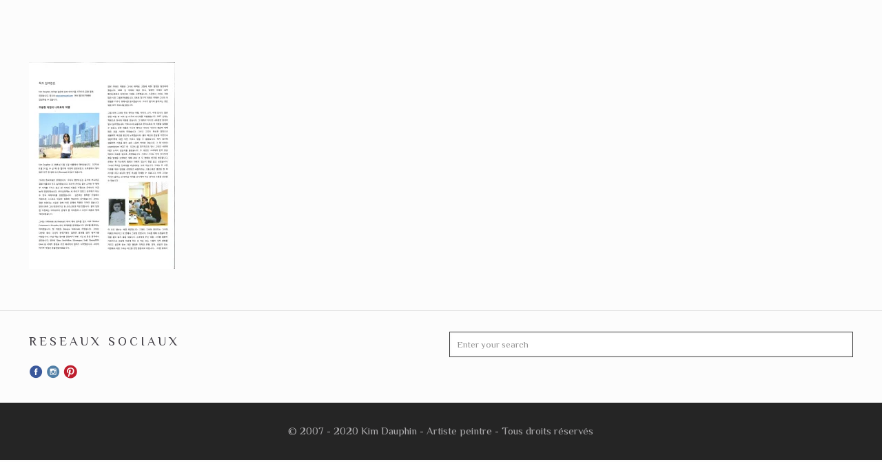

--- FILE ---
content_type: application/x-javascript
request_url: https://consentcdn.cookiebot.com/consentconfig/a9d91cba-f460-43d8-8871-2d4c1053e110/kimdauphin.com/configuration.js
body_size: 204
content:
CookieConsent.configuration.tags.push({id:8442971,type:"script",tagID:"",innerHash:"1783207288",outerHash:"1480964611",url:"",resolvedUrl:"",cat:[3]});CookieConsent.configuration.tags.push({id:8442972,type:"script",tagID:"",innerHash:"",outerHash:"-560793487",url:"https://ws.sharethis.com/button/buttons.js",resolvedUrl:"https://ws.sharethis.com/button/buttons.js",cat:[4]});

--- FILE ---
content_type: application/x-javascript; charset=utf-8
request_url: https://consent.cookiebot.com/a9d91cba-f460-43d8-8871-2d4c1053e110/cc.js?renew=false&referer=www.kimdauphin.com&dnt=false&init=false
body_size: 214
content:
if(console){var cookiedomainwarning='Error: The domain WWW.KIMDAUPHIN.COM is not authorized to show the cookie banner for domain group ID a9d91cba-f460-43d8-8871-2d4c1053e110. Please add it to the domain group in the Cookiebot Manager to authorize the domain.';if(typeof console.warn === 'function'){console.warn(cookiedomainwarning)}else{console.log(cookiedomainwarning)}};